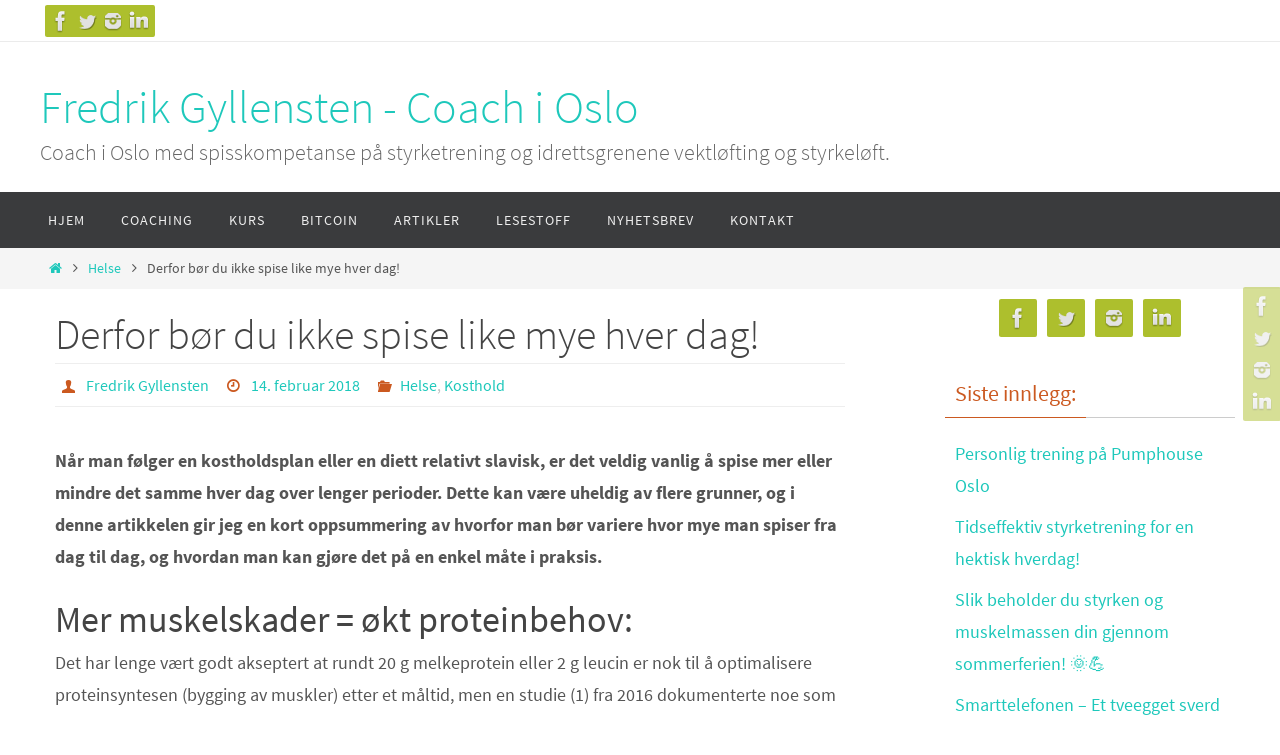

--- FILE ---
content_type: text/html; charset=UTF-8
request_url: https://www.fredrikgyllensten.no/2018/02/14/derfor-bor-du-ikke-spise-like-mye-hver-dag/
body_size: 14734
content:
<!DOCTYPE html>
<html lang="nb-NO">
<head>
<meta name="viewport" content="width=device-width, user-scalable=no, initial-scale=1.0, minimum-scale=1.0, maximum-scale=1.0">
<meta http-equiv="Content-Type" content="text/html; charset=UTF-8" />
<link rel="profile" href="https://gmpg.org/xfn/11" />
<link rel="pingback" href="https://www.fredrikgyllensten.no/xmlrpc.php" />
<title>Derfor bør du ikke spise like mye hver dag! &#8211; Fredrik Gyllensten &#8211; Coach i Oslo</title>
<meta name='robots' content='max-image-preview:large' />
<link rel='dns-prefetch' href='//www.googletagmanager.com' />
<link rel='dns-prefetch' href='//s.w.org' />
<link rel="alternate" type="application/rss+xml" title="Fredrik Gyllensten - Coach i Oslo &raquo; strøm" href="https://www.fredrikgyllensten.no/feed/" />
<link rel="alternate" type="application/rss+xml" title="Fredrik Gyllensten - Coach i Oslo &raquo; kommentarstrøm" href="https://www.fredrikgyllensten.no/comments/feed/" />
<script type="text/javascript">
window._wpemojiSettings = {"baseUrl":"https:\/\/s.w.org\/images\/core\/emoji\/13.1.0\/72x72\/","ext":".png","svgUrl":"https:\/\/s.w.org\/images\/core\/emoji\/13.1.0\/svg\/","svgExt":".svg","source":{"concatemoji":"https:\/\/www.fredrikgyllensten.no\/wp-includes\/js\/wp-emoji-release.min.js?ver=5.9.12"}};
/*! This file is auto-generated */
!function(e,a,t){var n,r,o,i=a.createElement("canvas"),p=i.getContext&&i.getContext("2d");function s(e,t){var a=String.fromCharCode;p.clearRect(0,0,i.width,i.height),p.fillText(a.apply(this,e),0,0);e=i.toDataURL();return p.clearRect(0,0,i.width,i.height),p.fillText(a.apply(this,t),0,0),e===i.toDataURL()}function c(e){var t=a.createElement("script");t.src=e,t.defer=t.type="text/javascript",a.getElementsByTagName("head")[0].appendChild(t)}for(o=Array("flag","emoji"),t.supports={everything:!0,everythingExceptFlag:!0},r=0;r<o.length;r++)t.supports[o[r]]=function(e){if(!p||!p.fillText)return!1;switch(p.textBaseline="top",p.font="600 32px Arial",e){case"flag":return s([127987,65039,8205,9895,65039],[127987,65039,8203,9895,65039])?!1:!s([55356,56826,55356,56819],[55356,56826,8203,55356,56819])&&!s([55356,57332,56128,56423,56128,56418,56128,56421,56128,56430,56128,56423,56128,56447],[55356,57332,8203,56128,56423,8203,56128,56418,8203,56128,56421,8203,56128,56430,8203,56128,56423,8203,56128,56447]);case"emoji":return!s([10084,65039,8205,55357,56613],[10084,65039,8203,55357,56613])}return!1}(o[r]),t.supports.everything=t.supports.everything&&t.supports[o[r]],"flag"!==o[r]&&(t.supports.everythingExceptFlag=t.supports.everythingExceptFlag&&t.supports[o[r]]);t.supports.everythingExceptFlag=t.supports.everythingExceptFlag&&!t.supports.flag,t.DOMReady=!1,t.readyCallback=function(){t.DOMReady=!0},t.supports.everything||(n=function(){t.readyCallback()},a.addEventListener?(a.addEventListener("DOMContentLoaded",n,!1),e.addEventListener("load",n,!1)):(e.attachEvent("onload",n),a.attachEvent("onreadystatechange",function(){"complete"===a.readyState&&t.readyCallback()})),(n=t.source||{}).concatemoji?c(n.concatemoji):n.wpemoji&&n.twemoji&&(c(n.twemoji),c(n.wpemoji)))}(window,document,window._wpemojiSettings);
</script>
<style type="text/css">
img.wp-smiley,
img.emoji {
	display: inline !important;
	border: none !important;
	box-shadow: none !important;
	height: 1em !important;
	width: 1em !important;
	margin: 0 0.07em !important;
	vertical-align: -0.1em !important;
	background: none !important;
	padding: 0 !important;
}
</style>
	<link rel='stylesheet' id='wp-block-library-css'  href='https://www.fredrikgyllensten.no/wp-includes/css/dist/block-library/style.min.css?ver=5.9.12' type='text/css' media='all' />
<style id='global-styles-inline-css' type='text/css'>
body{--wp--preset--color--black: #000000;--wp--preset--color--cyan-bluish-gray: #abb8c3;--wp--preset--color--white: #ffffff;--wp--preset--color--pale-pink: #f78da7;--wp--preset--color--vivid-red: #cf2e2e;--wp--preset--color--luminous-vivid-orange: #ff6900;--wp--preset--color--luminous-vivid-amber: #fcb900;--wp--preset--color--light-green-cyan: #7bdcb5;--wp--preset--color--vivid-green-cyan: #00d084;--wp--preset--color--pale-cyan-blue: #8ed1fc;--wp--preset--color--vivid-cyan-blue: #0693e3;--wp--preset--color--vivid-purple: #9b51e0;--wp--preset--gradient--vivid-cyan-blue-to-vivid-purple: linear-gradient(135deg,rgba(6,147,227,1) 0%,rgb(155,81,224) 100%);--wp--preset--gradient--light-green-cyan-to-vivid-green-cyan: linear-gradient(135deg,rgb(122,220,180) 0%,rgb(0,208,130) 100%);--wp--preset--gradient--luminous-vivid-amber-to-luminous-vivid-orange: linear-gradient(135deg,rgba(252,185,0,1) 0%,rgba(255,105,0,1) 100%);--wp--preset--gradient--luminous-vivid-orange-to-vivid-red: linear-gradient(135deg,rgba(255,105,0,1) 0%,rgb(207,46,46) 100%);--wp--preset--gradient--very-light-gray-to-cyan-bluish-gray: linear-gradient(135deg,rgb(238,238,238) 0%,rgb(169,184,195) 100%);--wp--preset--gradient--cool-to-warm-spectrum: linear-gradient(135deg,rgb(74,234,220) 0%,rgb(151,120,209) 20%,rgb(207,42,186) 40%,rgb(238,44,130) 60%,rgb(251,105,98) 80%,rgb(254,248,76) 100%);--wp--preset--gradient--blush-light-purple: linear-gradient(135deg,rgb(255,206,236) 0%,rgb(152,150,240) 100%);--wp--preset--gradient--blush-bordeaux: linear-gradient(135deg,rgb(254,205,165) 0%,rgb(254,45,45) 50%,rgb(107,0,62) 100%);--wp--preset--gradient--luminous-dusk: linear-gradient(135deg,rgb(255,203,112) 0%,rgb(199,81,192) 50%,rgb(65,88,208) 100%);--wp--preset--gradient--pale-ocean: linear-gradient(135deg,rgb(255,245,203) 0%,rgb(182,227,212) 50%,rgb(51,167,181) 100%);--wp--preset--gradient--electric-grass: linear-gradient(135deg,rgb(202,248,128) 0%,rgb(113,206,126) 100%);--wp--preset--gradient--midnight: linear-gradient(135deg,rgb(2,3,129) 0%,rgb(40,116,252) 100%);--wp--preset--duotone--dark-grayscale: url('#wp-duotone-dark-grayscale');--wp--preset--duotone--grayscale: url('#wp-duotone-grayscale');--wp--preset--duotone--purple-yellow: url('#wp-duotone-purple-yellow');--wp--preset--duotone--blue-red: url('#wp-duotone-blue-red');--wp--preset--duotone--midnight: url('#wp-duotone-midnight');--wp--preset--duotone--magenta-yellow: url('#wp-duotone-magenta-yellow');--wp--preset--duotone--purple-green: url('#wp-duotone-purple-green');--wp--preset--duotone--blue-orange: url('#wp-duotone-blue-orange');--wp--preset--font-size--small: 13px;--wp--preset--font-size--medium: 20px;--wp--preset--font-size--large: 36px;--wp--preset--font-size--x-large: 42px;}.has-black-color{color: var(--wp--preset--color--black) !important;}.has-cyan-bluish-gray-color{color: var(--wp--preset--color--cyan-bluish-gray) !important;}.has-white-color{color: var(--wp--preset--color--white) !important;}.has-pale-pink-color{color: var(--wp--preset--color--pale-pink) !important;}.has-vivid-red-color{color: var(--wp--preset--color--vivid-red) !important;}.has-luminous-vivid-orange-color{color: var(--wp--preset--color--luminous-vivid-orange) !important;}.has-luminous-vivid-amber-color{color: var(--wp--preset--color--luminous-vivid-amber) !important;}.has-light-green-cyan-color{color: var(--wp--preset--color--light-green-cyan) !important;}.has-vivid-green-cyan-color{color: var(--wp--preset--color--vivid-green-cyan) !important;}.has-pale-cyan-blue-color{color: var(--wp--preset--color--pale-cyan-blue) !important;}.has-vivid-cyan-blue-color{color: var(--wp--preset--color--vivid-cyan-blue) !important;}.has-vivid-purple-color{color: var(--wp--preset--color--vivid-purple) !important;}.has-black-background-color{background-color: var(--wp--preset--color--black) !important;}.has-cyan-bluish-gray-background-color{background-color: var(--wp--preset--color--cyan-bluish-gray) !important;}.has-white-background-color{background-color: var(--wp--preset--color--white) !important;}.has-pale-pink-background-color{background-color: var(--wp--preset--color--pale-pink) !important;}.has-vivid-red-background-color{background-color: var(--wp--preset--color--vivid-red) !important;}.has-luminous-vivid-orange-background-color{background-color: var(--wp--preset--color--luminous-vivid-orange) !important;}.has-luminous-vivid-amber-background-color{background-color: var(--wp--preset--color--luminous-vivid-amber) !important;}.has-light-green-cyan-background-color{background-color: var(--wp--preset--color--light-green-cyan) !important;}.has-vivid-green-cyan-background-color{background-color: var(--wp--preset--color--vivid-green-cyan) !important;}.has-pale-cyan-blue-background-color{background-color: var(--wp--preset--color--pale-cyan-blue) !important;}.has-vivid-cyan-blue-background-color{background-color: var(--wp--preset--color--vivid-cyan-blue) !important;}.has-vivid-purple-background-color{background-color: var(--wp--preset--color--vivid-purple) !important;}.has-black-border-color{border-color: var(--wp--preset--color--black) !important;}.has-cyan-bluish-gray-border-color{border-color: var(--wp--preset--color--cyan-bluish-gray) !important;}.has-white-border-color{border-color: var(--wp--preset--color--white) !important;}.has-pale-pink-border-color{border-color: var(--wp--preset--color--pale-pink) !important;}.has-vivid-red-border-color{border-color: var(--wp--preset--color--vivid-red) !important;}.has-luminous-vivid-orange-border-color{border-color: var(--wp--preset--color--luminous-vivid-orange) !important;}.has-luminous-vivid-amber-border-color{border-color: var(--wp--preset--color--luminous-vivid-amber) !important;}.has-light-green-cyan-border-color{border-color: var(--wp--preset--color--light-green-cyan) !important;}.has-vivid-green-cyan-border-color{border-color: var(--wp--preset--color--vivid-green-cyan) !important;}.has-pale-cyan-blue-border-color{border-color: var(--wp--preset--color--pale-cyan-blue) !important;}.has-vivid-cyan-blue-border-color{border-color: var(--wp--preset--color--vivid-cyan-blue) !important;}.has-vivid-purple-border-color{border-color: var(--wp--preset--color--vivid-purple) !important;}.has-vivid-cyan-blue-to-vivid-purple-gradient-background{background: var(--wp--preset--gradient--vivid-cyan-blue-to-vivid-purple) !important;}.has-light-green-cyan-to-vivid-green-cyan-gradient-background{background: var(--wp--preset--gradient--light-green-cyan-to-vivid-green-cyan) !important;}.has-luminous-vivid-amber-to-luminous-vivid-orange-gradient-background{background: var(--wp--preset--gradient--luminous-vivid-amber-to-luminous-vivid-orange) !important;}.has-luminous-vivid-orange-to-vivid-red-gradient-background{background: var(--wp--preset--gradient--luminous-vivid-orange-to-vivid-red) !important;}.has-very-light-gray-to-cyan-bluish-gray-gradient-background{background: var(--wp--preset--gradient--very-light-gray-to-cyan-bluish-gray) !important;}.has-cool-to-warm-spectrum-gradient-background{background: var(--wp--preset--gradient--cool-to-warm-spectrum) !important;}.has-blush-light-purple-gradient-background{background: var(--wp--preset--gradient--blush-light-purple) !important;}.has-blush-bordeaux-gradient-background{background: var(--wp--preset--gradient--blush-bordeaux) !important;}.has-luminous-dusk-gradient-background{background: var(--wp--preset--gradient--luminous-dusk) !important;}.has-pale-ocean-gradient-background{background: var(--wp--preset--gradient--pale-ocean) !important;}.has-electric-grass-gradient-background{background: var(--wp--preset--gradient--electric-grass) !important;}.has-midnight-gradient-background{background: var(--wp--preset--gradient--midnight) !important;}.has-small-font-size{font-size: var(--wp--preset--font-size--small) !important;}.has-medium-font-size{font-size: var(--wp--preset--font-size--medium) !important;}.has-large-font-size{font-size: var(--wp--preset--font-size--large) !important;}.has-x-large-font-size{font-size: var(--wp--preset--font-size--x-large) !important;}
</style>
<link rel='stylesheet' id='dashicons-css'  href='https://www.fredrikgyllensten.no/wp-includes/css/dashicons.min.css?ver=5.9.12' type='text/css' media='all' />
<link rel='stylesheet' id='everest-forms-general-css'  href='https://www.fredrikgyllensten.no/wp-content/plugins/everest-forms/assets/css/everest-forms.css?ver=1.8.5' type='text/css' media='all' />
<link rel='stylesheet' id='nirvana-fonts-css'  href='https://www.fredrikgyllensten.no/wp-content/themes/nirvana/fonts/fontfaces.css?ver=1.6.2' type='text/css' media='all' />
<link rel='stylesheet' id='nirvana-style-css'  href='https://www.fredrikgyllensten.no/wp-content/themes/nirvana/style.css?ver=1.6.2' type='text/css' media='all' />
<style id='nirvana-style-inline-css' type='text/css'>
 #header-container { width: 1200px; } #header-container, #access >.menu, #forbottom, #colophon, #footer-widget-area, #topbar-inner, .ppbox, #pp-afterslider #container, #breadcrumbs-box { max-width: 1200px; } @media (max-width: 800px) { #header-container {position: relative; } #branding {height: auto; } } #container.one-column { } #container.two-columns-right #secondary { width: 300px; float:right; } #container.two-columns-right #content { width: 760px; float: left; } /* fallback */ #container.two-columns-right #content { width: calc(100% - 380px); float: left; } #container.two-columns-left #primary { width: 300px; float: left; } #container.two-columns-left #content { width: 760px; float: right; } /* fallback */ #container.two-columns-left #content { width: -moz-calc(100% - 380px); float: right; width: -webkit-calc(100% - 380px ); width: calc(100% - 380px); } #container.three-columns-right .sidey { width: 150px; float: left; } #container.three-columns-right #primary { margin-left: 80px; margin-right: 80px; } #container.three-columns-right #content { width: 680px; float: left; } /* fallback */ #container.three-columns-right #content { width: -moz-calc(100% - 460px); float: left; width: -webkit-calc(100% - 460px); width: calc(100% - 460px); } #container.three-columns-left .sidey { width: 150px; float: left; } #container.three-columns-left #secondary{ margin-left: 80px; margin-right: 80px; } #container.three-columns-left #content { width: 680px; float: right;} /* fallback */ #container.three-columns-left #content { width: -moz-calc(100% - 460px); float: right; width: -webkit-calc(100% - 460px); width: calc(100% - 460px); } #container.three-columns-sided .sidey { width: 150px; float: left; } #container.three-columns-sided #secondary{ float:right; } #container.three-columns-sided #content { width: 680px; float: right; /* fallback */ width: -moz-calc(100% - 460px); float: right; width: -webkit-calc(100% - 460px); float: right; width: calc(100% - 460px); float: right; margin: 0 230px 0 -1140px; } body { font-family: "Source Sans Pro"; } #content h1.entry-title a, #content h2.entry-title a, #content h1.entry-title, #content h2.entry-title { font-family: inherit; } .widget-title, .widget-title a { line-height: normal; font-family: inherit; } .widget-container, .widget-container a { font-family: inherit; } .entry-content h1, .entry-content h2, .entry-content h3, .entry-content h4, .entry-content h5, .entry-content h6, .nivo-caption h2, #front-text1 h1, #front-text2 h1, h3.column-header-image, #comments #reply-title { font-family: inherit; } #site-title span a { font-family: inherit; }; } #access ul li a, #access ul li a span { font-family: inherit; } /* general */ body { color: #555555; background-color: #FFFFFF } a { color: #1EC8BB; } a:hover, .entry-meta span a:hover, .comments-link a:hover, body.coldisplay2 #front-columns a:active { color: #CB5920; } a:active { background-color: #CB5920; color: #FFFFFF; } .entry-meta a:hover, .widget-container a:hover, .footer2 a:hover { border-bottom-color: #CCCCCC; } .sticky h2.entry-title a { background-color: #1EC8BB; color: #FFFFFF; } #header { ; } #site-title span a { color: #1EC8BB; } #site-description { color: #666666; } .socials a:hover .socials-hover { background-color: #1EC8BB; } .socials .socials-hover { background-color: #ADBF2D; } /* Main menu top level */ #access a, #nav-toggle span { color: #EEEEEE; } #access, #nav-toggle, #access ul li { background-color: #3A3B3D; } #access > .menu > ul > li > a > span { } #access ul li:hover { background-color: #1EC8BB; color: #FFFFFF; } #access ul > li.current_page_item , #access ul > li.current-menu-item, #access ul > li.current_page_ancestor , #access ul > li.current-menu-ancestor { background-color: #47484a; } /* Main menu Submenus */ #access ul ul li, #access ul ul { background-color: #1EC8BB; } #access ul ul li a { color: #FFFFFF; } #access ul ul li:hover { background-color: #2cd6c9; } #breadcrumbs { background-color: #f5f5f5; } #access ul ul li.current_page_item, #access ul ul li.current-menu-item, #access ul ul li.current_page_ancestor, #access ul ul li.current-menu-ancestor { background-color: #2cd6c9; } /* top menu */ #topbar { background-color: #FFFFFF; border-bottom-color: #ebebeb; } .menu-header-search .searchform { background: #F7F7F7; } .topmenu ul li a, .search-icon:before { color: #999999; } .topmenu ul li a:hover { background-color: #efefef; } .search-icon:hover:before { color: #1EC8BB; } /* main */ #main { background-color: #FFFFFF; } #author-info, .page-title, #entry-author-info { border-color: #CCCCCC; } .page-title-text { border-color: #CB5920; } .page-title span { border-color: #1EC8BB; } #entry-author-info #author-avatar, #author-info #author-avatar { border-color: #EEEEEE; } .avatar-container:before { background-color: #CB5920; } .sidey .widget-container { color: #555555; ; } .sidey .widget-title { color: #CB5920; ; border-color: #CCCCCC; } .sidey .widget-container a { ; } .sidey .widget-container a:hover { ; } .widget-title span { border-color: #CB5920; } .entry-content h1, .entry-content h2, .entry-content h3, .entry-content h4, .entry-content h5, .entry-content h6 { color: #444444; } .entry-title, .entry-title a{ color: #444444; } .entry-title a:hover { color: #000000; } #content span.entry-format { color: #CCCCCC; } /* footer */ #footer { color: #AAAAAA; background-color: #F5F5F5; } #footer2 { color: #AAAAAA; background-color: #3A3B3D; } #sfooter-full { background-color: #353638; } .footermenu ul li { border-color: #494a4c; } .footermenu ul li:hover { border-color: #5d5e60; } #colophon a { ; } #colophon a:hover { ; } #footer2 a, .footermenu ul li:after { ; } #footer2 a:hover { ; } #footer .widget-container { color: #555555; ; } #footer .widget-title { color: #CB5920; ; border-color:#CCCCCC; } /* buttons */ a.continue-reading-link { color: #1EC8BB; border-color: #1EC8BB; } a.continue-reading-link:hover { background-color: #1EC8BB; color: #FFFFFF; } #cryout_ajax_more_trigger { border: 1px solid #CCCCCC; } #cryout_ajax_more_trigger:hover { background-color: #F7F7F7; } a.continue-reading-link i.crycon-right-dir { color: #1EC8BB } a.continue-reading-link:hover i.crycon-right-dir { color: #FFFFFF } .page-link a, .page-link > span > em { border-color: #CCCCCC } .columnmore a { background: #CB5920; color:#F7F7F7 } .columnmore a:hover { background: #1EC8BB; } .file, .button, input[type="submit"], input[type="reset"], #respond .form-submit input#submit { background-color: #FFFFFF; border-color: #CCCCCC; } .button:hover, #respond .form-submit input#submit:hover { background-color: #F7F7F7; } .entry-content tr th, .entry-content thead th { color: #444444; } .entry-content tr th { background-color: #1EC8BB; color:#FFFFFF; } .entry-content tr.even { background-color: #F7F7F7; } hr { border-color: #EEEEEE; } input[type="text"], input[type="password"], input[type="email"], input[type="color"], input[type="date"], input[type="datetime"], input[type="datetime-local"], input[type="month"], input[type="number"], input[type="range"], input[type="search"], input[type="tel"], input[type="time"], input[type="url"], input[type="week"], textarea, select { border-color: #CCCCCC #EEEEEE #EEEEEE #CCCCCC; color: #555555; } input[type="submit"], input[type="reset"] { color: #555555; } input[type="text"]:hover, input[type="password"]:hover, input[type="email"]:hover, input[type="color"]:hover, input[type="date"]:hover, input[type="datetime"]:hover, input[type="datetime-local"]:hover, input[type="month"]:hover, input[type="number"]:hover, input[type="range"]:hover, input[type="search"]:hover, input[type="tel"]:hover, input[type="time"]:hover, input[type="url"]:hover, input[type="week"]:hover, textarea:hover { background-color: rgba(247,247,247,0.4); } .entry-content pre { background-color: #F7F7F7; border-color: rgba(30,200,187,0.1); } abbr, acronym { border-color: #555555; } .comment-meta a { color: #999999; } #respond .form-allowed-tags { color: #999999; } .comment .reply a { border-color: #EEEEEE; } .comment .reply a:hover { color: #1EC8BB; } .entry-meta { border-color: #EEEEEE; } .entry-meta .crycon-metas:before { color: #CB5920; } .entry-meta span a, .comments-link a { ; } .entry-meta span a:hover, .comments-link a:hover { ; } .entry-meta span, .entry-utility span, .footer-tags { color: #c1c1c1; } .nav-next a, .nav-previous a{ background-color:#f8f8f8; } .nav-next a:hover, .nav-previous a:hover { background-color: #1EC8BB; color:#FFFFFF; } .pagination { border-color: #ededed; } .pagination a:hover { background-color: #CB5920; color: #FFFFFF; } h3#comments-title { border-color: #CCCCCC; } h3#comments-title span { background-color: #1EC8BB; color: #FFFFFF; } .comment-details { border-color: #EEEEEE; } .searchform input[type="text"] { color: #999999; } .searchform:after { background-color: #1EC8BB; } .searchform:hover:after { background-color: #CB5920; } .searchsubmit[type="submit"]{ color: #F7F7F7; } li.menu-main-search .searchform .s { background-color: #FFFFFF; } li.menu-main-search .searchsubmit[type="submit"] { color: #999999; } .caption-accented .wp-caption { background-color:rgba(30,200,187,0.8); color:#FFFFFF; } .nirvana-image-one .entry-content img[class*='align'], .nirvana-image-one .entry-summary img[class*='align'], .nirvana-image-two .entry-content img[class*='align'], .nirvana-image-two .entry-summary img[class*='align'] .nirvana-image-one .entry-content [class*='wp-block'][class*='align'] img, .nirvana-image-one .entry-summary [class*='wp-block'][class*='align'] img, .nirvana-image-two .entry-content [class*='wp-block'][class*='align'] img, .nirvana-image-two .entry-summary [class*='wp-block'][class*='align'] img { border-color: #1EC8BB; } html { font-size: 18px; line-height: 1.8; } .entry-content, .entry-summary, .ppbox { text-align: inherit ; } .entry-content, .entry-summary, .widget-container, .ppbox, .navigation { ; } #content h1.entry-title, #content h2.entry-title, .woocommerce-page h1.page-title { font-size: 42px; } .widget-title, .widget-title a { font-size: 22px; } .widget-container, .widget-container a { font-size: 18px; } #content h1, #pp-afterslider h1 { font-size: 42px; } #content h2, #pp-afterslider h2 { font-size: 36px; } #content h3, #pp-afterslider h3 { font-size: 31px; } #content h4, #pp-afterslider h4 { font-size: 26px; } #content h5, #pp-afterslider h5 { font-size: 21px; } #content h6, #pp-afterslider h6 { font-size: 16px; } #site-title span a { font-size: 46px; } #access ul li a { font-size: 14px; } #access ul ul ul a { font-size: 13px; } .nocomments, .nocomments2 { display: none; } article footer.entry-meta { display: none; } .entry-content p, .entry-content ul, .entry-content ol, .entry-content dd, .entry-content pre, .entry-content hr, .commentlist p { margin-bottom: 1.0em; } #header-container > div { margin: 35px 0 0 0px; } #toTop:hover .crycon-back2top:before { color: #CB5920; } #main { margin-top: 5px; } #forbottom { padding-left: 0px; padding-right: 0px; } #header-widget-area { width: 33%; } #branding { height:150px; } 
/* Nirvana Custom CSS */
</style>
<link rel='stylesheet' id='nirvana-mobile-css'  href='https://www.fredrikgyllensten.no/wp-content/themes/nirvana/styles/style-mobile.css?ver=1.6.2' type='text/css' media='all' />
<script type='text/javascript' src='https://www.googletagmanager.com/gtag/js?id=UA-87723039-1&#038;ver=5.9.12' id='wk-analytics-script-js'></script>
<script type='text/javascript' id='wk-analytics-script-js-after'>
function shouldTrack(){
var trackLoggedIn = false;
var loggedIn = false;
if(!loggedIn){
return true;
} else if( trackLoggedIn ) {
return true;
}
return false;
}
function hasWKGoogleAnalyticsCookie() {
return (new RegExp('wp_wk_ga_untrack_' + document.location.hostname)).test(document.cookie);
}
if (!hasWKGoogleAnalyticsCookie() && shouldTrack()) {
//Google Analytics
window.dataLayer = window.dataLayer || [];
function gtag(){dataLayer.push(arguments);}
gtag('js', new Date());
gtag('config', 'UA-87723039-1');
}
</script>
<script type='text/javascript' src='https://www.fredrikgyllensten.no/wp-includes/js/jquery/jquery.min.js?ver=3.6.0' id='jquery-core-js'></script>
<script type='text/javascript' src='https://www.fredrikgyllensten.no/wp-includes/js/jquery/jquery-migrate.min.js?ver=3.3.2' id='jquery-migrate-js'></script>
<link rel="https://api.w.org/" href="https://www.fredrikgyllensten.no/wp-json/" /><link rel="alternate" type="application/json" href="https://www.fredrikgyllensten.no/wp-json/wp/v2/posts/6233" /><link rel="EditURI" type="application/rsd+xml" title="RSD" href="https://www.fredrikgyllensten.no/xmlrpc.php?rsd" />
<link rel="wlwmanifest" type="application/wlwmanifest+xml" href="https://www.fredrikgyllensten.no/wp-includes/wlwmanifest.xml" /> 
<meta name="generator" content="WordPress 5.9.12" />
<meta name="generator" content="Everest Forms 1.8.5" />
<link rel="canonical" href="https://www.fredrikgyllensten.no/2018/02/14/derfor-bor-du-ikke-spise-like-mye-hver-dag/" />
<link rel='shortlink' href='https://www.fredrikgyllensten.no/?p=6233' />
<link rel="alternate" type="application/json+oembed" href="https://www.fredrikgyllensten.no/wp-json/oembed/1.0/embed?url=https%3A%2F%2Fwww.fredrikgyllensten.no%2F2018%2F02%2F14%2Fderfor-bor-du-ikke-spise-like-mye-hver-dag%2F" />
<link rel="alternate" type="text/xml+oembed" href="https://www.fredrikgyllensten.no/wp-json/oembed/1.0/embed?url=https%3A%2F%2Fwww.fredrikgyllensten.no%2F2018%2F02%2F14%2Fderfor-bor-du-ikke-spise-like-mye-hver-dag%2F&#038;format=xml" />
<!-- Facebook Pixel Code -->
<script>
  !function(f,b,e,v,n,t,s)
  {if(f.fbq)return;n=f.fbq=function(){n.callMethod?
  n.callMethod.apply(n,arguments):n.queue.push(arguments)};
  if(!f._fbq)f._fbq=n;n.push=n;n.loaded=!0;n.version='2.0';
  n.queue=[];t=b.createElement(e);t.async=!0;
  t.src=v;s=b.getElementsByTagName(e)[0];
  s.parentNode.insertBefore(t,s)}(window, document,'script',
  'https://connect.facebook.net/en_US/fbevents.js');
  fbq('init', '120395255356022');
  fbq('track', 'PageView');
</script>
<noscript><img height="1" width="1" style="display:none"
  src="https://www.facebook.com/tr?id=120395255356022&ev=PageView&noscript=1"
/></noscript>
<!-- End Facebook Pixel Code --><link rel="author" href="https://fredrikgyllensten.no"><!--[if lt IE 9]>
<script>
document.createElement('header');
document.createElement('nav');
document.createElement('section');
document.createElement('article');
document.createElement('aside');
document.createElement('footer');
</script>
<![endif]-->
</head>
<body data-rsssl=1 class="post-template-default single single-post postid-6233 single-format-standard everest-forms-no-js nirvana-image-one caption-simple nirvana-comment-placeholders nirvana-menu-left">

		<a class="skip-link screen-reader-text" href="#main" title="Skip to content"> Skip to content </a>
	<svg xmlns="http://www.w3.org/2000/svg" viewBox="0 0 0 0" width="0" height="0" focusable="false" role="none" style="visibility: hidden; position: absolute; left: -9999px; overflow: hidden;" ><defs><filter id="wp-duotone-dark-grayscale"><feColorMatrix color-interpolation-filters="sRGB" type="matrix" values=" .299 .587 .114 0 0 .299 .587 .114 0 0 .299 .587 .114 0 0 .299 .587 .114 0 0 " /><feComponentTransfer color-interpolation-filters="sRGB" ><feFuncR type="table" tableValues="0 0.49803921568627" /><feFuncG type="table" tableValues="0 0.49803921568627" /><feFuncB type="table" tableValues="0 0.49803921568627" /><feFuncA type="table" tableValues="1 1" /></feComponentTransfer><feComposite in2="SourceGraphic" operator="in" /></filter></defs></svg><svg xmlns="http://www.w3.org/2000/svg" viewBox="0 0 0 0" width="0" height="0" focusable="false" role="none" style="visibility: hidden; position: absolute; left: -9999px; overflow: hidden;" ><defs><filter id="wp-duotone-grayscale"><feColorMatrix color-interpolation-filters="sRGB" type="matrix" values=" .299 .587 .114 0 0 .299 .587 .114 0 0 .299 .587 .114 0 0 .299 .587 .114 0 0 " /><feComponentTransfer color-interpolation-filters="sRGB" ><feFuncR type="table" tableValues="0 1" /><feFuncG type="table" tableValues="0 1" /><feFuncB type="table" tableValues="0 1" /><feFuncA type="table" tableValues="1 1" /></feComponentTransfer><feComposite in2="SourceGraphic" operator="in" /></filter></defs></svg><svg xmlns="http://www.w3.org/2000/svg" viewBox="0 0 0 0" width="0" height="0" focusable="false" role="none" style="visibility: hidden; position: absolute; left: -9999px; overflow: hidden;" ><defs><filter id="wp-duotone-purple-yellow"><feColorMatrix color-interpolation-filters="sRGB" type="matrix" values=" .299 .587 .114 0 0 .299 .587 .114 0 0 .299 .587 .114 0 0 .299 .587 .114 0 0 " /><feComponentTransfer color-interpolation-filters="sRGB" ><feFuncR type="table" tableValues="0.54901960784314 0.98823529411765" /><feFuncG type="table" tableValues="0 1" /><feFuncB type="table" tableValues="0.71764705882353 0.25490196078431" /><feFuncA type="table" tableValues="1 1" /></feComponentTransfer><feComposite in2="SourceGraphic" operator="in" /></filter></defs></svg><svg xmlns="http://www.w3.org/2000/svg" viewBox="0 0 0 0" width="0" height="0" focusable="false" role="none" style="visibility: hidden; position: absolute; left: -9999px; overflow: hidden;" ><defs><filter id="wp-duotone-blue-red"><feColorMatrix color-interpolation-filters="sRGB" type="matrix" values=" .299 .587 .114 0 0 .299 .587 .114 0 0 .299 .587 .114 0 0 .299 .587 .114 0 0 " /><feComponentTransfer color-interpolation-filters="sRGB" ><feFuncR type="table" tableValues="0 1" /><feFuncG type="table" tableValues="0 0.27843137254902" /><feFuncB type="table" tableValues="0.5921568627451 0.27843137254902" /><feFuncA type="table" tableValues="1 1" /></feComponentTransfer><feComposite in2="SourceGraphic" operator="in" /></filter></defs></svg><svg xmlns="http://www.w3.org/2000/svg" viewBox="0 0 0 0" width="0" height="0" focusable="false" role="none" style="visibility: hidden; position: absolute; left: -9999px; overflow: hidden;" ><defs><filter id="wp-duotone-midnight"><feColorMatrix color-interpolation-filters="sRGB" type="matrix" values=" .299 .587 .114 0 0 .299 .587 .114 0 0 .299 .587 .114 0 0 .299 .587 .114 0 0 " /><feComponentTransfer color-interpolation-filters="sRGB" ><feFuncR type="table" tableValues="0 0" /><feFuncG type="table" tableValues="0 0.64705882352941" /><feFuncB type="table" tableValues="0 1" /><feFuncA type="table" tableValues="1 1" /></feComponentTransfer><feComposite in2="SourceGraphic" operator="in" /></filter></defs></svg><svg xmlns="http://www.w3.org/2000/svg" viewBox="0 0 0 0" width="0" height="0" focusable="false" role="none" style="visibility: hidden; position: absolute; left: -9999px; overflow: hidden;" ><defs><filter id="wp-duotone-magenta-yellow"><feColorMatrix color-interpolation-filters="sRGB" type="matrix" values=" .299 .587 .114 0 0 .299 .587 .114 0 0 .299 .587 .114 0 0 .299 .587 .114 0 0 " /><feComponentTransfer color-interpolation-filters="sRGB" ><feFuncR type="table" tableValues="0.78039215686275 1" /><feFuncG type="table" tableValues="0 0.94901960784314" /><feFuncB type="table" tableValues="0.35294117647059 0.47058823529412" /><feFuncA type="table" tableValues="1 1" /></feComponentTransfer><feComposite in2="SourceGraphic" operator="in" /></filter></defs></svg><svg xmlns="http://www.w3.org/2000/svg" viewBox="0 0 0 0" width="0" height="0" focusable="false" role="none" style="visibility: hidden; position: absolute; left: -9999px; overflow: hidden;" ><defs><filter id="wp-duotone-purple-green"><feColorMatrix color-interpolation-filters="sRGB" type="matrix" values=" .299 .587 .114 0 0 .299 .587 .114 0 0 .299 .587 .114 0 0 .299 .587 .114 0 0 " /><feComponentTransfer color-interpolation-filters="sRGB" ><feFuncR type="table" tableValues="0.65098039215686 0.40392156862745" /><feFuncG type="table" tableValues="0 1" /><feFuncB type="table" tableValues="0.44705882352941 0.4" /><feFuncA type="table" tableValues="1 1" /></feComponentTransfer><feComposite in2="SourceGraphic" operator="in" /></filter></defs></svg><svg xmlns="http://www.w3.org/2000/svg" viewBox="0 0 0 0" width="0" height="0" focusable="false" role="none" style="visibility: hidden; position: absolute; left: -9999px; overflow: hidden;" ><defs><filter id="wp-duotone-blue-orange"><feColorMatrix color-interpolation-filters="sRGB" type="matrix" values=" .299 .587 .114 0 0 .299 .587 .114 0 0 .299 .587 .114 0 0 .299 .587 .114 0 0 " /><feComponentTransfer color-interpolation-filters="sRGB" ><feFuncR type="table" tableValues="0.098039215686275 1" /><feFuncG type="table" tableValues="0 0.66274509803922" /><feFuncB type="table" tableValues="0.84705882352941 0.41960784313725" /><feFuncA type="table" tableValues="1 1" /></feComponentTransfer><feComposite in2="SourceGraphic" operator="in" /></filter></defs></svg>
<div id="wrapper" class="hfeed">
<div id="topbar" ><div id="topbar-inner"> <div class="socials" id="sheader">
			<a  target="_blank"  href="https://www.facebook.com/GyllenstenPT"
			class="socialicons social-Facebook" title="Fredrik Gyllensten på Facebook">
				<img alt="Facebook" src="https://www.fredrikgyllensten.no/wp-content/themes/nirvana/images/socials/Facebook.png" />
			</a>
			<a  target="_blank"  href="https://twitter.com/fredarn"
			class="socialicons social-Twitter" title="Fredrik Gyllensten på X">
				<img alt="Twitter" src="https://www.fredrikgyllensten.no/wp-content/themes/nirvana/images/socials/Twitter.png" />
			</a>
			<a  target="_blank"  href="http://instagram.com/coachgyllensten"
			class="socialicons social-Instagram" title="Fredrik Gyllensten på Instagram">
				<img alt="Instagram" src="https://www.fredrikgyllensten.no/wp-content/themes/nirvana/images/socials/Instagram.png" />
			</a>
			<a  target="_blank"  href="https://www.linkedin.com/pub/fredrik-gyllensten/19/72b/57"
			class="socialicons social-LinkedIn" title="Fredrik Gyllensten på LinkedIn">
				<img alt="LinkedIn" src="https://www.fredrikgyllensten.no/wp-content/themes/nirvana/images/socials/LinkedIn.png" />
			</a></div> </div></div>
<div class="socials" id="srights">
			<a  target="_blank"  href="https://www.facebook.com/GyllenstenPT"
			class="socialicons social-Facebook" title="Fredrik Gyllensten på Facebook">
				<img alt="Facebook" src="https://www.fredrikgyllensten.no/wp-content/themes/nirvana/images/socials/Facebook.png" />
			</a>
			<a  target="_blank"  href="https://twitter.com/fredarn"
			class="socialicons social-Twitter" title="Fredrik Gyllensten på X">
				<img alt="Twitter" src="https://www.fredrikgyllensten.no/wp-content/themes/nirvana/images/socials/Twitter.png" />
			</a>
			<a  target="_blank"  href="http://instagram.com/coachgyllensten"
			class="socialicons social-Instagram" title="Fredrik Gyllensten på Instagram">
				<img alt="Instagram" src="https://www.fredrikgyllensten.no/wp-content/themes/nirvana/images/socials/Instagram.png" />
			</a>
			<a  target="_blank"  href="https://www.linkedin.com/pub/fredrik-gyllensten/19/72b/57"
			class="socialicons social-LinkedIn" title="Fredrik Gyllensten på LinkedIn">
				<img alt="LinkedIn" src="https://www.fredrikgyllensten.no/wp-content/themes/nirvana/images/socials/LinkedIn.png" />
			</a></div>
<div id="header-full">
	<header id="header">
		<div id="masthead">
					<div id="branding" role="banner" >
				<div id="header-container"><div class="site-identity"><div id="site-title"><span> <a href="https://www.fredrikgyllensten.no/" title="Fredrik Gyllensten &#8211; Coach i Oslo" rel="home">Fredrik Gyllensten - Coach i Oslo</a> </span></div><div id="site-description" >Coach i Oslo med spisskompetanse på styrketrening og idrettsgrenene vektløfting og styrkeløft.</div></div></div>								<div style="clear:both;"></div>
			</div><!-- #branding -->
			<button id="nav-toggle"><span>&nbsp;</span></button>
			<nav id="access" class="jssafe" role="navigation">
					<div class="skip-link screen-reader-text"><a href="#content" title="Skip to content">Skip to content</a></div>
	<div id="prime_nav" class="menu"><ul>
<li ><a href="https://www.fredrikgyllensten.no/"><span>Hjem</span></a></li><li class="page_item page-item-4941"><a href="https://www.fredrikgyllensten.no/coaching-online-coaching/"><span>Coaching</span></a></li>
<li class="page_item page-item-4702"><a href="https://www.fredrikgyllensten.no/kurs/"><span>Kurs</span></a></li>
<li class="page_item page-item-7199"><a href="https://www.fredrikgyllensten.no/bitcoin/"><span>Bitcoin</span></a></li>
<li class="page_item page-item-4705"><a href="https://www.fredrikgyllensten.no/artikler/"><span>Artikler</span></a></li>
<li class="page_item page-item-5749"><a href="https://www.fredrikgyllensten.no/lesestoff/"><span>Lesestoff</span></a></li>
<li class="page_item page-item-5736"><a href="https://www.fredrikgyllensten.no/nyhetsbrev/"><span>Nyhetsbrev</span></a></li>
<li class="page_item page-item-4833"><a href="https://www.fredrikgyllensten.no/kontakt/"><span>Kontakt</span></a></li>
</ul></div>
			</nav><!-- #access -->


		</div><!-- #masthead -->
	</header><!-- #header -->
</div><!-- #header-full -->

<div style="clear:both;height:0;"> </div>
<div id="breadcrumbs"><div id="breadcrumbs-box"><a href="https://www.fredrikgyllensten.no"><i class="crycon-homebread"></i><span class="screen-reader-text">Home</span></a><i class="crycon-angle-right"></i> <a href="https://www.fredrikgyllensten.no/category/helse/">Helse</a> <i class="crycon-angle-right"></i> <span class="current">Derfor bør du ikke spise like mye hver dag!</span></div></div><div id="main">
		<div id="toTop"><i class="crycon-back2top"></i> </div>	<div  id="forbottom" >
		
		<div style="clear:both;"> </div>

		<section id="container" class="two-columns-right">
			<div id="content" role="main">
			

				<div id="post-6233" class="post-6233 post type-post status-publish format-standard has-post-thumbnail hentry category-helse category-kosthold-2 tag-energiinntak tag-ernring tag-kaloriinntak tag-kostholdsplan tag-ned-i-vekt tag-slanking">
					<h1 class="entry-title">Derfor bør du ikke spise like mye hver dag!</h1>
										<div class="entry-meta">
						<span class="author vcard" ><i class="crycon-author crycon-metas" title="Author "></i>
				<a class="url fn n" rel="author" href="https://www.fredrikgyllensten.no/author/fredarn/" title="View all posts by Fredrik Gyllensten">Fredrik Gyllensten</a></span><span>
						<i class="crycon-time crycon-metas" title="Date"></i>
						<time class="onDate date published" datetime="2018-02-14T13:17:49+01:00">
							<a href="https://www.fredrikgyllensten.no/2018/02/14/derfor-bor-du-ikke-spise-like-mye-hver-dag/" rel="bookmark">14. februar 2018</a>
						</time>
					</span><time class="updated"  datetime="2018-02-14T13:19:24+01:00">14. februar 2018</time><span class="bl_categ"><i class="crycon-folder-open crycon-metas" title="Categories"></i><a href="https://www.fredrikgyllensten.no/category/helse/" rel="tag">Helse</a>, <a href="https://www.fredrikgyllensten.no/category/kosthold-2/" rel="tag">Kosthold</a></span> 					</div><!-- .entry-meta -->

					<div class="entry-content">
						<p class="p1"><strong>Når man følger en kostholdsplan eller en diett relativt slavisk, er det veldig vanlig å spise mer eller mindre det samme hver dag over lenger perioder. Dette kan være uheldig av flere grunner, og i denne artikkelen gir jeg en kort oppsummering av hvorfor man bør variere hvor mye man spiser fra dag til dag, og hvordan man kan gjøre det på en enkel måte i praksis.</strong></p>
<h2 class="p3">Mer muskelskader = økt proteinbehov:</h2>
<p class="p1">Det har lenge vært godt akseptert at rundt 20 g melkeprotein eller 2 g leucin er nok til å optimalisere proteinsyntesen (bygging av muskler) etter et måltid, men en studie (1) fra 2016 dokumenterte noe som egentlig er veldig logisk; om du trener en tøff fullkroppsøkt hvor flere muskelgrupper blir belastet, så er det mer muskler å bygge opp igjen etter økten, og proteinbehovet vårt øker. Basert på denne studien ser man at 40 g melkeprotein ga økt proteinsyntese sammenlignet med 20 g. På bakgrunn av dette kan det være lønnsomt å spise litt ekstra proteiner om du har brutt ned flere store muskelgrupper på trening, sammenlignet med en økt som kun belaster et fåtall muskelgrupper. Dette kan også bety at proteinbehovet kan være høyere etter dine tøffeste treningsøkter, enn dine lettere økter.</p>
<div id="attachment_5634" style="width: 760px" class="wp-caption aligncenter"><a href="https://www.fredrikgyllensten.no/wp-content/uploads/2017/03/AdobeStock_119731145.jpg"><img aria-describedby="caption-attachment-5634" class="wp-image-5634" src="https://www.fredrikgyllensten.no/wp-content/uploads/2017/03/AdobeStock_119731145-1024x682.jpg" alt="Hvor hardt og hvor mange muskelgrupper du trener, kan påvirke proteinbehovet." width="750" height="500" srcset="https://www.fredrikgyllensten.no/wp-content/uploads/2017/03/AdobeStock_119731145-1024x682.jpg 1024w, https://www.fredrikgyllensten.no/wp-content/uploads/2017/03/AdobeStock_119731145-300x200.jpg 300w, https://www.fredrikgyllensten.no/wp-content/uploads/2017/03/AdobeStock_119731145-224x150.jpg 224w, https://www.fredrikgyllensten.no/wp-content/uploads/2017/03/AdobeStock_119731145-150x100.jpg 150w" sizes="(max-width: 750px) 100vw, 750px" /></a><p id="caption-attachment-5634" class="wp-caption-text">Hvor hardt og hvor mange muskelgrupper du trener, kan påvirke proteinbehovet.</p></div>
<h2 class="p3">Økt aktivitet = økt energibehov (karbohydrater og fett):</h2>
<p class="p1">De aller fleste av oss beveger oss mye noen dager, og lite andre dager. Både trening, aktivitet på arbeidsplassene eller skolen, turgåing eller annen aktivitet spiller inn. Av denne grunn er det lønnsomt å ha en slingringsmonn i kostholdet sitt, slik at man kan spise litt mer på de dagene man beveger seg mest, og mindre på de dagene man beveger seg minst. Dette kan kroppen i stor grad styre selv om man ønsker å vedlikeholde vekten sin, uten at man trenger å følge noen kostholdsplan. Skal man opp eller ned i vekt derimot, så kan det for mange være lønnsomt å ha en kostholdsplan som man i hvert fall brukes som en skisse for hva man skal spise, slik at man holder kontroll på hvor mye man inntar i forhold til målet sitt.</p>
<h2 class="p3">Hard utholdenhetstrening eller høy-rep styrketrening = økt karbohydratbehov:</h2>
<p class="p1">På dager hvor du forbrenner mer karbohydrater gjennom høy-intensitet trening som f. eks tøffe intervaller eller et høyt volum av høy-rep styrketrening, så kan det være lønnsomt å fylle opp glykogenlagrene i kroppen ved å spise mer karbohydrater enn du gjør på dager med lite aktivitet. Karbohydratbehovet øker ikke mye av lav-intensitet aktivitet, så selv om du går en langtur på flere timer så trenger ikke karbohydratbehovet nødvendigvis å øke, så lenge intensiteten er lav. Trener du timesvis med høy intensitet så kan det derimot være gunstig med ekstra karbohydrater.</p>
<h2 class="p3"><span style="text-decoration: underline;">Praktisk tips:</span></h2>
<p class="p1"><strong>De aller fleste trenger ikke å følge noen slavisk kostholdsplan, og kan regulere inntaket i tråd med aktivitetsnivået på en ganske naturlig måte ved å lytte litt etter kroppens signaler rundt sult og metthet. Om du har ønske om å gå opp eller ned i vekt derimot, så kan en kostholdsplan eller «skisse» for hva du skal spise være nyttig. I stedet for en slavisk plan på energiinntaket ditt kan jeg da anbefale en plan med slingringsmonn, og slik setter jeg det alltid opp til mine kunder. Her er et eksempel for en person som skal innta ca 3 000 kcal/daglig i snitt.</strong></p>
<blockquote>
<p class="p4"><strong><span style="color: #000080;"><span class="s1">PLANEN:</span></span></strong></p>
<ul>
<li class="li4"><strong><span style="color: #000080;"><span class="s1">Dette er en veiledning, og jeg ønsker at du varierer litt. Du har stor frihet til å velge matvarer etter ønske.</span></span></strong></li>
<li class="li4"><strong><span style="color: #000080;"><span class="s1">KCAL: Snitt kaloriinntak skal ligge på rundt 3 000 kcal per dag, men du har et slingringsmonn på +/- 20 %. Det er med andre ord ok så lenge du ligger mellom 2 400 kcal og 3 600 kcal. </span></span></strong></li>
<li class="li4"><strong><span style="color: #000080;"><span class="s1">PROTEIN: Du har et slingringsmonn per dag på +/- 30 %. </span></span></strong></li>
<li class="li4"><strong><span style="color: #000080;"><span class="s1">KARBS: Du har et slingringsmonn per dag på +/- 50 %. </span></span></strong></li>
<li class="li4"><strong><span style="color: #000080;"><span class="s1">FETT: Du har et slingringsmonn per dag på +/- 50 %. </span></span></strong></li>
</ul>
</blockquote>
<p class="p4"><strong><span class="s1"><i>Som du ser, er det stor valgfrihet. Du kan bruke en app på telefonen for å holder styr på inntaket, f. eks MyFitnessPal. På sikt vil jeg ikke at du skal ha behov for å notere opp alt du spiser hver dag, men ni å begynnelsen kan det være lurt. </i></span></strong></p>
<p class="p4"><b>Etter denne veiledningen følger den spesifikke kostholdsplanen med måltider og matvarer, men kunden har altså lov til å redusere eller øke inntaket noe avhengig av aktivitetsnivå og sultfølelse fra dag til dag, så lenge snittet over uker og måneder havner rundt målet.</b></p>
<h6 class="p1">&#8212;&#8212;</h6>
<h6 class="p1">Referanse:</h6>
<h6 class="p1">1) Macnaughton LS1, Wardle SL1, Witard OC1, McGlory C2, Hamilton DL1, Jeromson S1, Lawrence CE3, Wallis GA4, Tipton KD5. The response of muscle protein synthesis following whole-body resistance exercise is greater following 40 g than 20 g of ingested whey protein. Physiol Rep. 2016 Aug;4(15). pii: e12893. doi: 10.14814/phy2.12893.</h6>
											</div><!-- .entry-content -->


					<footer class="entry-meta">
						<span class="footer-tags"><i class="crycon-tag crycon-metas" title="Tagged"></i>&nbsp; <a href="https://www.fredrikgyllensten.no/tag/energiinntak/" rel="tag">energiinntak</a>, <a href="https://www.fredrikgyllensten.no/tag/ern%c3%a6ring/" rel="tag">ernæring</a>, <a href="https://www.fredrikgyllensten.no/tag/kaloriinntak/" rel="tag">kaloriinntak</a>, <a href="https://www.fredrikgyllensten.no/tag/kostholdsplan/" rel="tag">kostholdsplan</a>, <a href="https://www.fredrikgyllensten.no/tag/ned-i-vekt/" rel="tag">ned i vekt</a>, <a href="https://www.fredrikgyllensten.no/tag/slanking/" rel="tag">slanking</a>.</span><span class="bl_bookmark"><i class="crycon-bookmark crycon-metas" title=" Bookmark the permalink"></i> <a href="https://www.fredrikgyllensten.no/2018/02/14/derfor-bor-du-ikke-spise-like-mye-hver-dag/" title="Permalink to Derfor bør du ikke spise like mye hver dag!" rel="bookmark"> Bookmark</a>.</span>											</footer><!-- .entry-meta -->
				</div><!-- #post-## -->

				<div id="nav-below" class="navigation">
					<div class="nav-previous"><a href="https://www.fredrikgyllensten.no/2018/02/05/er-brod-sunt/" rel="prev"><i class="crycon-left-dir"></i> Er brød sunt?</a></div>
					<div class="nav-next"><a href="https://www.fredrikgyllensten.no/2018/02/20/hvem-er-best-rustet-mot-a-rykke-ned-i-premier-league/" rel="next">Hvem er best rustet mot å rykke ned i Premier League? <i class="crycon-right-dir"></i></a></div>
				</div><!-- #nav-below -->

				<div id="comments" class="hideme"> 		<p class="nocomments">Comments are closed.</p>
	</div><!-- #comments -->


						</div><!-- #content -->
			<div id="secondary" class="widget-area sidey" role="complementary">
		
			<ul class="xoxo">
									<li id="socials-left" class="widget-container">
					<div class="socials" id="smenur">
			<a  target="_blank"  href="https://www.facebook.com/GyllenstenPT"
			class="socialicons social-Facebook" title="Fredrik Gyllensten på Facebook">
				<img alt="Facebook" src="https://www.fredrikgyllensten.no/wp-content/themes/nirvana/images/socials/Facebook.png" />
			</a>
			<a  target="_blank"  href="https://twitter.com/fredarn"
			class="socialicons social-Twitter" title="Fredrik Gyllensten på X">
				<img alt="Twitter" src="https://www.fredrikgyllensten.no/wp-content/themes/nirvana/images/socials/Twitter.png" />
			</a>
			<a  target="_blank"  href="http://instagram.com/coachgyllensten"
			class="socialicons social-Instagram" title="Fredrik Gyllensten på Instagram">
				<img alt="Instagram" src="https://www.fredrikgyllensten.no/wp-content/themes/nirvana/images/socials/Instagram.png" />
			</a>
			<a  target="_blank"  href="https://www.linkedin.com/pub/fredrik-gyllensten/19/72b/57"
			class="socialicons social-LinkedIn" title="Fredrik Gyllensten på LinkedIn">
				<img alt="LinkedIn" src="https://www.fredrikgyllensten.no/wp-content/themes/nirvana/images/socials/LinkedIn.png" />
			</a></div>					</li>
								
		<li id="recent-posts-3" class="widget-container widget_recent_entries">
		<h3 class="widget-title"><span>Siste innlegg:</span></h3>
		<ul>
											<li>
					<a href="https://www.fredrikgyllensten.no/2024/12/15/personlig-trening-pa-pumphouse-oslo/">Personlig trening på Pumphouse Oslo</a>
									</li>
											<li>
					<a href="https://www.fredrikgyllensten.no/2024/11/05/tidseffektiv-styrketrening-for-en-hektisk-hverdag/">Tidseffektiv styrketrening for en hektisk hverdag!</a>
									</li>
											<li>
					<a href="https://www.fredrikgyllensten.no/2024/07/02/slik-beholder-du-styrken-og-muskelmassen-din-gjennom-sommerferien-%f0%9f%8c%9e%f0%9f%92%aa/">Slik beholder du styrken og muskelmassen din gjennom sommerferien! 🌞💪</a>
									</li>
											<li>
					<a href="https://www.fredrikgyllensten.no/2024/05/13/smarttelefonen-et-tveegget-sverd-%e2%9a%94%ef%b8%8f/">Smarttelefonen – Et tveegget sverd ⚔️</a>
									</li>
											<li>
					<a href="https://www.fredrikgyllensten.no/2024/04/30/personlig-trening-pa-ryen-i-oslo%ef%bf%bc/">Personlig trening på Ryen i Oslo￼</a>
									</li>
					</ul>

		</li><li id="tag_cloud-2" class="widget-container widget_tag_cloud"><h3 class="widget-title"><span>Ordsky</span></h3><div class="tagcloud"><a href="https://www.fredrikgyllensten.no/tag/atletisk-utvikling/" class="tag-cloud-link tag-link-602 tag-link-position-1" style="font-size: 11.645833333333pt;" aria-label="Atletisk Utvikling (38 elementer)">Atletisk Utvikling</a>
<a href="https://www.fredrikgyllensten.no/tag/benkpress/" class="tag-cloud-link tag-link-413 tag-link-position-2" style="font-size: 9.75pt;" aria-label="benkpress (28 elementer)">benkpress</a>
<a href="https://www.fredrikgyllensten.no/tag/betting-tipping/" class="tag-cloud-link tag-link-3287 tag-link-position-3" style="font-size: 8pt;" aria-label="Betting (21 elementer)">Betting</a>
<a href="https://www.fredrikgyllensten.no/tag/clean-and-jerk/" class="tag-cloud-link tag-link-1126 tag-link-position-4" style="font-size: 10.479166666667pt;" aria-label="clean and jerk (31 elementer)">clean and jerk</a>
<a href="https://www.fredrikgyllensten.no/tag/deadlift/" class="tag-cloud-link tag-link-1248 tag-link-position-5" style="font-size: 9.3125pt;" aria-label="deadlift (26 elementer)">deadlift</a>
<a href="https://www.fredrikgyllensten.no/tag/diett/" class="tag-cloud-link tag-link-446 tag-link-position-6" style="font-size: 10.916666666667pt;" aria-label="diett (34 elementer)">diett</a>
<a href="https://www.fredrikgyllensten.no/tag/eirik-sandvik/" class="tag-cloud-link tag-link-338 tag-link-position-7" style="font-size: 14.5625pt;" aria-label="eirik sandvik (61 elementer)">eirik sandvik</a>
<a href="https://www.fredrikgyllensten.no/tag/ern%c3%a6ring/" class="tag-cloud-link tag-link-108 tag-link-position-8" style="font-size: 18.5pt;" aria-label="ernæring (113 elementer)">ernæring</a>
<a href="https://www.fredrikgyllensten.no/tag/fitnessbloggen/" class="tag-cloud-link tag-link-514 tag-link-position-9" style="font-size: 9.0208333333333pt;" aria-label="fitnessbloggen (25 elementer)">fitnessbloggen</a>
<a href="https://www.fredrikgyllensten.no/tag/fredarn/" class="tag-cloud-link tag-link-268 tag-link-position-10" style="font-size: 10.625pt;" aria-label="fredarn (32 elementer)">fredarn</a>
<a href="https://www.fredrikgyllensten.no/tag/fredrik-gyllensten/" class="tag-cloud-link tag-link-269 tag-link-position-11" style="font-size: 11.9375pt;" aria-label="fredrik gyllensten (40 elementer)">fredrik gyllensten</a>
<a href="https://www.fredrikgyllensten.no/tag/fysisk-trening/" class="tag-cloud-link tag-link-747 tag-link-position-12" style="font-size: 15.583333333333pt;" aria-label="Fysisk trening (72 elementer)">Fysisk trening</a>
<a href="https://www.fredrikgyllensten.no/tag/helse/" class="tag-cloud-link tag-link-3286 tag-link-position-13" style="font-size: 15.4375pt;" aria-label="Helse (70 elementer)">Helse</a>
<a href="https://www.fredrikgyllensten.no/tag/idrett/" class="tag-cloud-link tag-link-1104 tag-link-position-14" style="font-size: 8.5833333333333pt;" aria-label="idrett (23 elementer)">idrett</a>
<a href="https://www.fredrikgyllensten.no/tag/intermittent-fasting/" class="tag-cloud-link tag-link-342 tag-link-position-15" style="font-size: 10.041666666667pt;" aria-label="intermittent fasting (29 elementer)">intermittent fasting</a>
<a href="https://www.fredrikgyllensten.no/tag/james-krieger/" class="tag-cloud-link tag-link-624 tag-link-position-16" style="font-size: 10.479166666667pt;" aria-label="James Krieger (31 elementer)">James Krieger</a>
<a href="https://www.fredrikgyllensten.no/tag/kardio/" class="tag-cloud-link tag-link-482 tag-link-position-17" style="font-size: 12.229166666667pt;" aria-label="kardio (42 elementer)">kardio</a>
<a href="https://www.fredrikgyllensten.no/tag/kneb%c3%b8y/" class="tag-cloud-link tag-link-659 tag-link-position-18" style="font-size: 14.854166666667pt;" aria-label="knebøy (64 elementer)">knebøy</a>
<a href="https://www.fredrikgyllensten.no/tag/kondisjonstrening/" class="tag-cloud-link tag-link-305 tag-link-position-19" style="font-size: 13.541666666667pt;" aria-label="kondisjonstrening (52 elementer)">kondisjonstrening</a>
<a href="https://www.fredrikgyllensten.no/tag/kosthold/" class="tag-cloud-link tag-link-4 tag-link-position-20" style="font-size: 19.375pt;" aria-label="kosthold (132 elementer)">kosthold</a>
<a href="https://www.fredrikgyllensten.no/tag/kosttilskudd/" class="tag-cloud-link tag-link-129 tag-link-position-21" style="font-size: 9.75pt;" aria-label="kosttilskudd (28 elementer)">kosttilskudd</a>
<a href="https://www.fredrikgyllensten.no/tag/kroppsfett/" class="tag-cloud-link tag-link-932 tag-link-position-22" style="font-size: 8.2916666666667pt;" aria-label="kroppsfett (22 elementer)">kroppsfett</a>
<a href="https://www.fredrikgyllensten.no/tag/lyle-mcdonald/" class="tag-cloud-link tag-link-536 tag-link-position-23" style="font-size: 12.375pt;" aria-label="lyle mcdonald (43 elementer)">lyle mcdonald</a>
<a href="https://www.fredrikgyllensten.no/tag/markl%c3%b8ft/" class="tag-cloud-link tag-link-793 tag-link-position-24" style="font-size: 12.666666666667pt;" aria-label="markløft (45 elementer)">markløft</a>
<a href="https://www.fredrikgyllensten.no/tag/ned-i-vekt/" class="tag-cloud-link tag-link-328 tag-link-position-25" style="font-size: 8.875pt;" aria-label="ned i vekt (24 elementer)">ned i vekt</a>
<a href="https://www.fredrikgyllensten.no/tag/olympic-weightlifting/" class="tag-cloud-link tag-link-1282 tag-link-position-26" style="font-size: 12.666666666667pt;" aria-label="Olympic Weightlifting (45 elementer)">Olympic Weightlifting</a>
<a href="https://www.fredrikgyllensten.no/tag/olympisk-vektl%c3%b8fting/" class="tag-cloud-link tag-link-286 tag-link-position-27" style="font-size: 15.4375pt;" aria-label="Olympisk Vektløfting (69 elementer)">Olympisk Vektløfting</a>
<a href="https://www.fredrikgyllensten.no/tag/periodisk-faste/" class="tag-cloud-link tag-link-347 tag-link-position-28" style="font-size: 9.75pt;" aria-label="periodisk faste (28 elementer)">periodisk faste</a>
<a href="https://www.fredrikgyllensten.no/tag/personlig-trener/" class="tag-cloud-link tag-link-641 tag-link-position-29" style="font-size: 10.1875pt;" aria-label="personlig trener (30 elementer)">personlig trener</a>
<a href="https://www.fredrikgyllensten.no/tag/pt/" class="tag-cloud-link tag-link-1190 tag-link-position-30" style="font-size: 10.041666666667pt;" aria-label="pt (29 elementer)">pt</a>
<a href="https://www.fredrikgyllensten.no/tag/rykk/" class="tag-cloud-link tag-link-1432 tag-link-position-31" style="font-size: 11.645833333333pt;" aria-label="rykk (38 elementer)">rykk</a>
<a href="https://www.fredrikgyllensten.no/tag/skadeforebyggende-trening/" class="tag-cloud-link tag-link-114 tag-link-position-32" style="font-size: 8.5833333333333pt;" aria-label="skadeforebyggende trening (23 elementer)">skadeforebyggende trening</a>
<a href="https://www.fredrikgyllensten.no/tag/slanking/" class="tag-cloud-link tag-link-95 tag-link-position-33" style="font-size: 16.3125pt;" aria-label="slanking (80 elementer)">slanking</a>
<a href="https://www.fredrikgyllensten.no/tag/snatch/" class="tag-cloud-link tag-link-1433 tag-link-position-34" style="font-size: 11.5pt;" aria-label="snatch (37 elementer)">snatch</a>
<a href="https://www.fredrikgyllensten.no/tag/squat/" class="tag-cloud-link tag-link-843 tag-link-position-35" style="font-size: 8.5833333333333pt;" aria-label="squat (23 elementer)">squat</a>
<a href="https://www.fredrikgyllensten.no/tag/styrke/" class="tag-cloud-link tag-link-53 tag-link-position-36" style="font-size: 12.958333333333pt;" aria-label="styrke (47 elementer)">styrke</a>
<a href="https://www.fredrikgyllensten.no/tag/styrkel%c3%b8ft/" class="tag-cloud-link tag-link-647 tag-link-position-37" style="font-size: 15.145833333333pt;" aria-label="styrkeløft (66 elementer)">styrkeløft</a>
<a href="https://www.fredrikgyllensten.no/tag/styrketrening/" class="tag-cloud-link tag-link-3 tag-link-position-38" style="font-size: 22pt;" aria-label="styrketrening (199 elementer)">styrketrening</a>
<a href="https://www.fredrikgyllensten.no/tag/st%c3%b8t/" class="tag-cloud-link tag-link-1105 tag-link-position-39" style="font-size: 12.083333333333pt;" aria-label="støt (41 elementer)">støt</a>
<a href="https://www.fredrikgyllensten.no/tag/tipping/" class="tag-cloud-link tag-link-179 tag-link-position-40" style="font-size: 9.3125pt;" aria-label="tipping (26 elementer)">tipping</a>
<a href="https://www.fredrikgyllensten.no/tag/trening/" class="tag-cloud-link tag-link-2 tag-link-position-41" style="font-size: 21.125pt;" aria-label="trening (174 elementer)">trening</a>
<a href="https://www.fredrikgyllensten.no/tag/treningsprogram/" class="tag-cloud-link tag-link-55 tag-link-position-42" style="font-size: 10.041666666667pt;" aria-label="treningsprogram (29 elementer)">treningsprogram</a>
<a href="https://www.fredrikgyllensten.no/tag/vektl%c3%b8fting/" class="tag-cloud-link tag-link-271 tag-link-position-43" style="font-size: 16.458333333333pt;" aria-label="vektløfting (83 elementer)">vektløfting</a>
<a href="https://www.fredrikgyllensten.no/tag/vektnedgang/" class="tag-cloud-link tag-link-874 tag-link-position-44" style="font-size: 11.5pt;" aria-label="vektnedgang (37 elementer)">vektnedgang</a>
<a href="https://www.fredrikgyllensten.no/tag/vektreduksjon/" class="tag-cloud-link tag-link-1319 tag-link-position-45" style="font-size: 12.083333333333pt;" aria-label="vektreduksjon (41 elementer)">vektreduksjon</a></div>
</li><li id="search-3" class="widget-container widget_search"><h3 class="widget-title"><span>Søk</span></h3>
<form role="search" method="get" class="searchform" action="https://www.fredrikgyllensten.no/">
	<label>
		<span class="screen-reader-text">Search for:</span>
		<input type="search" class="s" placeholder="Search" value="" name="s" />
	</label>
	<button type="submit" class="searchsubmit"><span class="screen-reader-text">Search</span><i class="crycon-search"></i></button>
</form>
</li>			</ul>

			
		</div>
		</section><!-- #container -->

	<div style="clear:both;"></div>
	</div> <!-- #forbottom -->

	<footer id="footer" role="contentinfo">
		<div id="colophon">
		
			

			<div id="footer-widget-area"  role="complementary"  class="footertwo" >

				<div id="first" class="widget-area">
					<ul class="xoxo">
						<li id="search-5" class="widget-container widget_search"><h3 class="widget-title"><span>Søk</span></h3>
<form role="search" method="get" class="searchform" action="https://www.fredrikgyllensten.no/">
	<label>
		<span class="screen-reader-text">Search for:</span>
		<input type="search" class="s" placeholder="Search" value="" name="s" />
	</label>
	<button type="submit" class="searchsubmit"><span class="screen-reader-text">Search</span><i class="crycon-search"></i></button>
</form>
</li>					</ul>
				</div><!-- #first .widget-area -->


				<div id="third" class="widget-area">
					<ul class="xoxo">
						<li id="text-5" class="widget-container widget_text">			<div class="textwidget"><!-- Facebook Pixel Code -->
<script>
  !function(f,b,e,v,n,t,s)
  {if(f.fbq)return;n=f.fbq=function(){n.callMethod?
  n.callMethod.apply(n,arguments):n.queue.push(arguments)};
  if(!f._fbq)f._fbq=n;n.push=n;n.loaded=!0;n.version='2.0';
  n.queue=[];t=b.createElement(e);t.async=!0;
  t.src=v;s=b.getElementsByTagName(e)[0];
  s.parentNode.insertBefore(t,s)}(window, document,'script',
  'https://connect.facebook.net/en_US/fbevents.js');
  fbq('init', '120395255356022');
  fbq('track', 'PageView');
</script>
<noscript><img height="1" width="1" style="display:none"
  src="https://www.facebook.com/tr?id=120395255356022&ev=PageView&noscript=1"
/></noscript>
<!-- End Facebook Pixel Code -->
</div>
		</li>					</ul>
				</div><!-- #third .widget-area -->

			</div><!-- #footer-widget-area -->
			
		</div><!-- #colophon -->

		<div id="footer2">
		
			<div id="footer2-inside">
			<div id="site-copyright">© Fredrik Gyllensten</div>	<em style="display:table;margin:0 auto;float:none;text-align:center;padding:7px 0;font-size:13px;">
	Powered by <a target="_blank" href="http://www.cryoutcreations.eu" title="Nirvana Theme by Cryout Creations">Nirvana</a> &amp;
	<a target="_blank" href="http://wordpress.org/" title="Semantic Personal Publishing Platform">  WordPress.</a></em>
	<div id="sfooter-full"><div class="socials" id="sfooter">
			<a  target="_blank"  href="https://www.facebook.com/GyllenstenPT"
			class="socialicons social-Facebook" title="Fredrik Gyllensten på Facebook">
				<img alt="Facebook" src="https://www.fredrikgyllensten.no/wp-content/themes/nirvana/images/socials/Facebook.png" />
			</a>
			<a  target="_blank"  href="https://twitter.com/fredarn"
			class="socialicons social-Twitter" title="Fredrik Gyllensten på X">
				<img alt="Twitter" src="https://www.fredrikgyllensten.no/wp-content/themes/nirvana/images/socials/Twitter.png" />
			</a>
			<a  target="_blank"  href="http://instagram.com/coachgyllensten"
			class="socialicons social-Instagram" title="Fredrik Gyllensten på Instagram">
				<img alt="Instagram" src="https://www.fredrikgyllensten.no/wp-content/themes/nirvana/images/socials/Instagram.png" />
			</a>
			<a  target="_blank"  href="https://www.linkedin.com/pub/fredrik-gyllensten/19/72b/57"
			class="socialicons social-LinkedIn" title="Fredrik Gyllensten på LinkedIn">
				<img alt="LinkedIn" src="https://www.fredrikgyllensten.no/wp-content/themes/nirvana/images/socials/LinkedIn.png" />
			</a></div></div>			</div> <!-- #footer2-inside -->
			
		</div><!-- #footer2 -->

	</footer><!-- #footer -->

	</div><!-- #main -->
</div><!-- #wrapper -->

	<script type="text/javascript">
		var c = document.body.className;
		c = c.replace( /everest-forms-no-js/, 'everest-forms-js' );
		document.body.className = c;
	</script>
	<script type='text/javascript' id='nirvana-frontend-js-extra'>
/* <![CDATA[ */
var nirvana_settings = {"mobile":"1","fitvids":"1","contentwidth":"900"};
/* ]]> */
</script>
<script type='text/javascript' src='https://www.fredrikgyllensten.no/wp-content/themes/nirvana/js/frontend.js?ver=1.6.2' id='nirvana-frontend-js'></script>
<script type='text/javascript' src='https://www.fredrikgyllensten.no/wp-includes/js/comment-reply.min.js?ver=5.9.12' id='comment-reply-js'></script>

</body>
</html>
